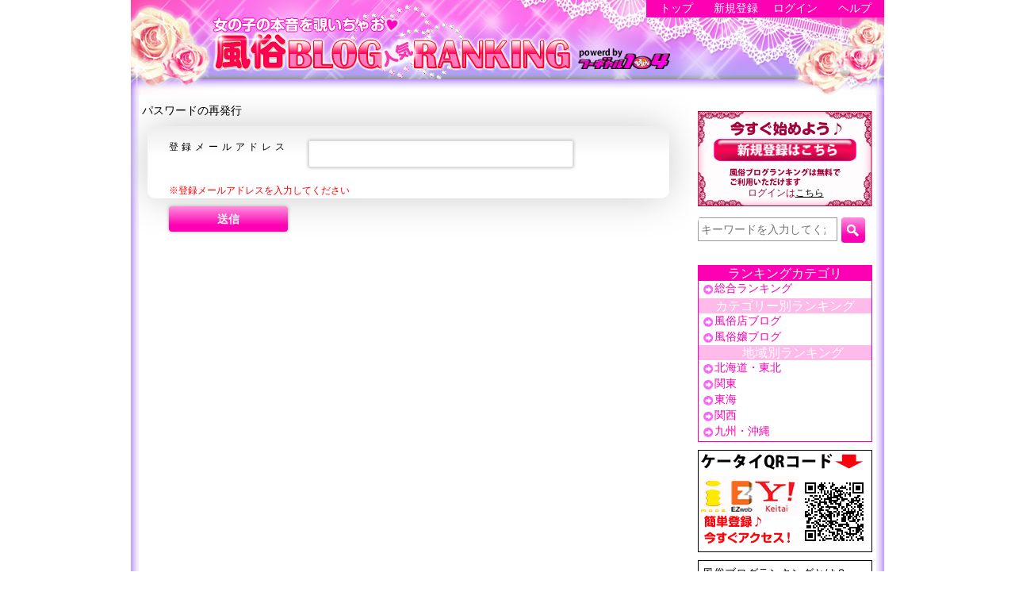

--- FILE ---
content_type: text/html
request_url: http://blogranking.fugal-104.jp/lostpswd.php
body_size: 5261
content:
<!DOCTYPE html><html lang="ja"><head><meta charset="UTF-8"><title>パスワード再発行 - 風俗ブログランキング</title><meta name="description" content="人気の風俗嬢がすぐわかる！風俗ブログランキングのパスワード再発行ページです。"><meta name="keyword" content="風俗,ブログ,ランキング,パスワード,再発行"><meta name="viewport" content="width=device-width,initial-scale=1"><link rel="stylesheet" type="text/css" media="all" href="/css/style.css"><!--[if lt IE 9]><script type="text/javascript" src="/js/html5.js"></script><![endif]-->
<script type="text/javascript">
  var _gaq = _gaq || [];
  _gaq.push(['_setAccount', 'UA-26012534-1']);
  _gaq.push(['_trackPageview']);
  (function() {
    var ga = document.createElement('script'); ga.type = 'text/javascript'; ga.async = true;
    ga.src = ('https:' == document.location.protocol ? 'https://ssl' : 'http://www') + '.google-analytics.com/ga.js';
    var s = document.getElementsByTagName('script')[0]; s.parentNode.insertBefore(ga, s);
  })();
</script>
</head><body><div id="wrapper"><header id="top_header"><em>女の子の本音を覗いちゃお</em><h1><a href="/">風俗ブログランキング</a></h1><h2><a href="http://www.fugal-104.jp/" target="_blank">powerd by フーギャル104</a></h2><nav><ul class="clearfix"><li><a href="/">トップ</a></li><li><a href="/entry/">新規登録</a></li><li><a href="/mypage/">ログイン</a></li><li><a href="/help/">ヘルプ</a></li></ul></nav></header><div id="main"><div id="content"><div id="lostpswd"><h3>パスワードの再発行</h3><form action="/lostpswd.php" method="POST"><fieldset><legend>ログイン情報</legend><label for="email">登録メールアドレス</label><input type="text" name="email" id="email"></fieldset><p class="error">登録メールアドレスを入力してください</p><input type="submit" value="送信" class="submit"></form></div><!-- End Of about --></div><!-- End Of content --><div id="sidebar"><div id="entry"><p class="btn_entry"><a href="/entry/">新規登録はこちら</a></p><p class="login"><span>ログインは</span><a href="/mypage/">こちら</a></p></div><div class="side_search"><form action="/search/" method="GET"><input type="search" name="q" value="" placeholder="キーワードを入力してください"><div class="search_btn"><button type="submit" value="検索" class="search_box_side"><span class="sbico"></span></button></div></form></div><dl id="sidebar_rank_menu"><dt>ランキングカテゴリ</dt><dd class="sidebar_rank_all"><a href="/ranking/">総合ランキング</a></dd><dd><dl><dt>カテゴリー別ランキング</dt><dd><a href="/ranking/cat/1/">風俗店ブログ</a></dd><dd><a href="/ranking/cat/2/">風俗嬢ブログ</a></dd></dl><dl><dt>地域別ランキング</dt><dd><a href="/ranking/reg/1/">北海道・東北</a></dd><dd><a href="/ranking/reg/2/">関東</a></dd><dd><a href="/ranking/reg/4/">東海</a></dd><dd><a href="/ranking/reg/5/">関西</a></dd><dd><a href="/ranking/reg/7/">九州・沖縄</a></dd></dl></dd></dl><aside id="sidebar_mobile"><dl class="clearfix"><dt>風俗ブログランキング-モバイルサイト</dt><dd class="mobile_carrier">docomo、au、softbankの3キャリア対応！</dd><dd class="mobile_qr"><a href="/mobile/" target="_blank">QRコードはこちら</a></dd></dl></aside><aside><dl><dt>風俗ブログランキングとは？</dt><dd>登録も読むのも全部無料。風俗ブログランキングはカテゴリーごとにブログをランキング形式にした風俗ブログランキングサイトです。気になる女の子やお店のブログもすぐに反映！あなたの登録したブログが上位にランキングするかも！！</dd></dl></aside><aside id="sidebar_links"><ul><li><a href="http://www.fugal-104.jp/" target="_blank"><img src="https://lh3.googleusercontent.com/-NYR3sbmhmDc/ToXKT6kmc0I/AAAAAAAAAAo/g9GzC0UHQLk/200x40.jpg" border="0" alt="全国風俗店検索サイト フーギャル104 関西版" /></a></li><li><a href="http://ranking-navi.com/?site00679" target="_blank"><img src="http://ranking-navi.com/img/banner200_1.gif" border="0" alt="アダルトランキングエボリューション★ランエボ" /></a></li></ul></aside></div><!-- End Of sidebar --></div><!-- End Of main --><footer><article><dl><dt>contents</dt><dd><a href="/ranking/cat/1/">風俗店ブログ</a></dd><dd><a href="/ranking/cat/2/">風俗嬢ブログ</a></dd></dl><dl><dt>地域別</dt><dd><a href="/ranking/reg/1/">北海道・東北</a></dd><dd><a href="/ranking/reg/2/">関東</a></dd><dd><a href="/ranking/reg/4/">東海</a></dd><dd><a href="/ranking/reg/5/">関西</a></dd><dd><a href="/ranking/reg/7/">九州・沖縄</a></dd></dl><nav><ul class="clearfix"><li><a href="/">トップ</a></li><li><a href="/entry/">新規登録</a></li><li><a href="/mypage/">ログイン</a></li><li><a href="/help/">ヘルプ</a></li><li><a href="/about/">免責事項</a></li><li><a href="/inquiry/">お問い合わせ</a></li></ul></nav></article><small id="copyright">Copyright &copy; 風俗ブログランキング 2011 All Rights Reserved.</small></footer><!-- End Of footer --></div><!-- End Of wrapper --></body></html>

--- FILE ---
content_type: text/css
request_url: http://blogranking.fugal-104.jp/css/style.css
body_size: 42146
content:
@CHARSET "UTF-8";

/* [Format CSS]============================================================ */

*{margin:0; padding:0; line-height:120%;}

body,div,dl,dt,dd,ul,ol,li,h1,h2,h3,h4,h5,h6,p,th,td{
  margin:0;
  padding:0;
  line-height:120%;
}

h1,h2,h3,h4,h5,h6{font-weight:normal;}

ul,dl,ol{list-style-type:none; list-style-position:outside;}

body{
  font-family:"ＭＳ Ｐゴシック", "ヒラギノ丸ゴ Pro W3", Osaka;
  font-size:12px;
  color:#000000;
  text-align:center;
  -webkit-text-size-adjust: none;
}

article,aside,canvas,details,figcaption,figure,
footer,header,hgroup,menu,nav,section,summary
{display:block;}

a img{border-style:none;}

a{color:#000000;text-decoration: underline;}
a:hover{text-decoration: underline;}
a:visited{color:#6611cc;}

.clearfix{
  min-height:1px;
  overflow:hidden;
}
.clearfix:after{
  content:"";
  display:block;
  clear:both;
  visibility:hidden;
}
/* ============================================================ */

/* Layout ============================================= */
img{width:100%;}

#wrapper{
  max-width:950px;
  margin:0 auto;
  text-align:left;
  background-image:url(/img/sidebar_left.png);
  background-position:left top;
  background-repeat:repeat-y;
}

header{
  width:100%;
  height:120px;
  overflow:hidden;
  position:relative;
  background-image:url(/img/header.png);
  background-repeat:no-repeat;
  background-position:left bottom;
  -moz-background-size:100% auto;
  -webkit-background-size:100% auto;
  background-size:100% auto;
}

#main{
  clear:both;
  overflow:hidden;
  background-image:url(/img/sidebar_right.png);
  background-repeat:repeat-y;
  background-position:top right;
  padding-bottom:20px;
}

#content{
  width:73.7%;
  margin:0 auto;
  float:left;
}

#sidebar{
  width:26.3%;
  float:right;
  margin-left:0%;
}

footer{
  clear:both;
  width:100%;
  background-image:url(/img/footer.png);
  background-repeat:no-repeat;
  background-position:left top;
  -moz-background-size:100% auto;
  -webkit-background-size:100% auto;
  background-size:100% auto;
  background-color:#f96fe9;
}
/* ============================================================ */

/* Common ============================================= */
header h1,header em,header h2{
  position:absolute;
}

header h1{
  width:460px;
  line-height:50px;
  top:40px;
  left:100px;
  text-indent:-99999px;
  overflow:hidden;
  background-image:url(/img/title.png);
  background-repeat:no-repeat;
}
header h1 a{
  display:block;
  width:460px;
  line-height:50px;
}
header h2{
  width:125px;
  height:30px;
  top:60px;
  left:560px;
  text-indent:-99999px;
  background-image:url(/img/sub_title.png);
  background-repeat:no-repeat;
  overflow:hidden;
}

header h2 a{
  display:block;
  width:125px;
  height:30px;
}

header em{
  width:240px;
  height:25px;
  top:18px;
  left:100px;
  text-indent:-99999px;
  background-image:url(/img/title2.png);
  background-repeat:no-repeat;
  overflow:hidden;
}

header nav ul{
  width:300px;
  position:absolute;
  top:0;
  right:0;
  z-index:2;
}
header nav ul li{
  float:left;
  width:25%;
  text-align:center;
  background-color:#fd00b3;
}

header nav li a{
  display:block;
  font-size:14px;
  width:100%;
  line-height:1.6em;
  color:#ffffff;
  text-align:center;
  text-decoration:none;
  background-color:#fd00b3;
}
header nav li a:visited{
  color:#eeffff;
}
header nav li a:hover{
  background-color:#ffffff;
  color:#fd00b3;
  text-decoration:none;
}

article h1{
  clear:both;
}

article{
  clear:both;
  overflow:hidden;
  margin:0px auto;
}

.show_list a{
  color:#fd006b;
  font-size:12px;
  font-weight:bold;
  text-align:right;
  line-height:20px;
  float:left;
}
.show_list a:visited{
  color:#6611cc;
}
.show_list a:before{
  content:"";
  float:left;
  width:20px;
  height:20px;
  background-image:url(/img/icon/show_list.png);
  background-position:0 0;
  
}
.show_list{
  float:right;
  text-align:right;
  margin-top:10px;
  padding-right:10px;
}

.rank_1{
  background-image:url(/img/icon/crown_1.png);
  background-position:center 5px;
  background-repeat:no-repeat;
}

.rank_2{
  background-image:url(/img/icon/crown_2.png);
  background-position:center 5px;
  background-repeat:no-repeat;
}

.rank_3{
  background-image:url(/img/icon/crown_3.png);
  background-position:center 5px;
  background-repeat:no-repeat;
}

.ranking_rank.rank_1,.ranking_rank.rank_2,.ranking_rank.rank_3{
  color:#fd0000 !important;
  font-weight:bold;
  font-size:14px;
}
.ranking_rank.rank_1 p,.ranking_rank.rank_2 p,.ranking_rank.rank_3 p{
  margin-top:40px !important;
}

.page_navi ul{
  width:100%;
}

.page_navi{
  width:96%;
  margin:10px auto !important;
}
.page_navi li{
  float:left;
  width:70%;
  font-weight:bold;
  font-size:14px;
}
.page_navi li a{
  text-decoration:none !important;
  color:#fd0000;
}
.page_navi li a:hover{
  text-decoration:underline !important;
}
.page_navi ul li{
  float:left;
  width:20%;
  text-align:center;
  color:#696869;
  font-size:14px;
  font-weight:bold;
}

.page_navi ul li a{
  color:#fd00b3;
  text-decoration:none !important;
}
.page_navi ul li a:visited{
  color:#6611cc;
}
.page_navi ul li a:hover{
  text-decoration:underline !important;
}
.page_navi ul li:after{
  content:">>";
  display:block;
  float:right;
  font-weight:normal;
  text-align:right;
}
.page_navi li.pager_last:after{
  content:"";
}
.page_navi .back{
  width:15%;
}
.page_navi .next{
  width:15%;
  text-align:right;
}
.page_navi .back:after{
  content:"";
  float:left;
  width:20px;
  height:20px;
  background-image:url(/img/icon/left.png);
  background-repeat:no-repeat;
  background-position:right center;
}
.page_navi .next:after{
  content:"";
  float:right;
  width:20px;
  height:20px;
  background-image:url(/img/icon/right.png);
  background-repeat:no-repeat;
  background-position:right center;
}

.page_navi .navi_true:after{
  background-image:none;
}

.page_top:before{
  content:"";
  width:20px;
  height:20px;
  float:left;
  background-image:url(/img/icon/to_top.png);
}

.page_top{
  float:right;
}

#message{
  font-size:14px;
  line-height:200%;
  
}

.banner{
  width:96%;
  margin:2% auto 0 auto;
}

.banner img{
}
/* Top Page ============================================= */

#new_blogs{
  width:96%;
}

#new_blogs h1{
  height:35px;
  text-indent:-99999px;
  margin:10px auto;
  background-image:url(/img/bg/bg_title_1.png);
  background-repeat:no-repeat;
}

#new_blogs > ul{
  background-color:#fdd5ee;
  overflow:hidden;
  max-height:150px;
  position:relative;
}

#new_blogs > ul > li{
  float:left;
  width:83.6%;
  text-align:center;
  overflow:hidden;
}
#new_blogs_list{
  width:1000%;
  position:relative;
  overflow:hidden;
}
#new_blogs_list li{
  float:left;
  width:24.9%;
  width:2.49%;
  margin:1.5% auto;
  margin:.15% auto;
  text-align:center;
  display:none;
}
#new_blogs_list li.thumb_show{
  display:block;
}

#new_blogs_list li p{
  width:98%;
  text-align:center;
  margin:0 auto;
  line-height:108%;
  text-overflow:ellipsis;
}

#new_blogs_list li a{
  display:block;
  margin:0 auto;
  max-width:94%;
}


#new_blogs .left{
  width:8.2%;
  margin:0;
  text-align:left;
  overflow:hidden;
}

.left img,.right img{
  width:64%;
  margin:0;
  padding:0;
  cursor:pointer;
}

#new_blogs .right{
  width:8.2%;
  margin:0; 
  text-align:right;
  overflow:hidden;
}

#new_images{
  width:96%;
}
#new_images_content{
  width:99.6%;
  background-color:#fcd6d6;
  border:1px solid #fd0024;

}
#new_images h1{
  height:35px;
  text-indent:-99999px;
  margin:10px auto;
  background-image:url(/img/bg/bg_title_2.png);
  background-repeat:no-repeat;
}


#new_images ul{
  width:100%;
  margin:0 auto;
}
#new_images img{
  border:1px solid #000000;
}

#new_images li{
  float:left;
  width:16.6%;
  margin:2% auto;
}

#new_images li a{
  display:block;
  width:81%;
  margin:0 auto;
}


#new_articles{
  width:96%;
}

#new_articles h1{
  height:35px;
  text-indent:-99999px;
  margin:10px auto;
  background-image:url(/img/bg/bg_title_3.png);
  background-repeat:no-repeat;
}

#new_articles_line{
  border:1px solid #ff90de;
  overflow:hidden;
  padding:5px 0 10px;
  border-radius:10px;
  -moz-border-radius:10px;
  -webkit-border-radius:10px;
  behavior:url(/js/PIE.htc);
}

#new_articles .list_head{
  font-weight:bold;
  text-align:center;
  color:#fd00b3;
  
}

#new_articles .list_head li{
  background-image:none !important;
}

#new_articles ul{
  width:98%;
  margin:0 auto;
}

#new_articles li{
  float:left;
  line-height:160%;
}

#new_articles li a{
  text-decoration:underline;
}

.article_bgcolor{
  background-color:#fdd5ee !important;
  border-bottom:1px dotted #ffffff;
  
}
#new_articles ul.article_bgcolor li{
  line-height:200%;
}

#new_articles li em,#new_articles li strong{
  font-style:normal;
  font-weight:normal;
}

.article_created{
  width:25%;
  text-indent:20px;
  background-image:url(/img/icon/r_small.png);
  background-repeat:no-repeat;
  background-position:3px 1px;
}

ul.article_bgcolor .article_created{
  
  background-image:url(/img/icon/r_big.png);
  background-repeat:no-repeat;
  background-position:left 2px;
}

.article_title{
  width:45%;
}

.article_blog_name{
  width:15%;
}

.article_blog_region{
  width:15%;
  text-align:center;
}

/**
 * new blog list
 */
#new_blog_page{
  width:96%;
  margin:0 auto;
}

#new_blog_page h1{
  height:35px;
  text-indent:-99999px;
  margin:10px auto;
  background-image:url(/img/bg/bg_title_1.png);
  background-repeat:no-repeat;
}

#new_blog_line{
  border:1px solid #ff90de;
  overflow:hidden;
  padding:5px 0 10px;
  border-radius:10px;
  -moz-border-radius:10px;
  -webkit-border-radius:10px;
  behavior:url(/js/PIE.htc);
}

#new_blog_line a{
  text-decoration:underline;
}

#new_blog_line .list_head{
  clear:both;
  font-weight:bold;
  background-color:#ffa0b2;
  color:#ffffff;
  text-align:center;
  line-height:200%;
  margin-top:1%;
}

#new_blog_line ul{
  width:96%;
  margin:0 auto;
}

#new_blog_line li{
	/*
  float:left;
  line-height:120%;
  padding-top:1%;
  min-height:94px;
  */
}

#new_blog_line .list_head li{
  min-height:20px !important;
  padding-top:0;
  line-height:160%;
}

.new_blog_thumb{
  width:20%;
  text-align:center;
  float:left;
  line-height:120%;
  padding-top:1%;
  min-height:94px;
}

.new_blog_thumb img{
  width:70%;
}

.new_blog_description{
  width:60%;
  float:left;
  line-height:120%;
  padding-top:1%;
  min-height:94px;
}

.new_blog_description em{
  font-style:normal;
}

.new_blog_entry{
  width:20%;
  float:left;
  line-height:120%;
  padding-top:1%;
  min-height:94px;
}

/**
 * ranking
 */

#ranking{
  width:96%;
}

#ranking h1{
  text-indent:-99999px;
  height:35px;
  margin:10px auto;
  background-image:url(/img/bg/bg_title_4.png);
  background-repeat:no-repeat;
}

#ranking ul{
  width:98.28%;
  margin:0 auto;
}
#ranking .tabs_reg, #ranking .tabs_cat{
  margin:0 auto;
}

#ranking .tabs_reg li,#ranking .tabs_cat li{
  float:left;
  width:12.5%;
  text-align:center;
  font-size:14px;
  font-weight:bold;
  cursor:pointer;
  padding-top:10px;
  margin-bottom:-100px;
  padding-bottom:110px;
  background-color:#edecea;
  border:1px solid #ffffff;
  border-radius:15px 15px 0 0;
  -moz-border-radius:15px 15px 0 0;
  -webkit-border-radius:15px 15px 0 0;
  box-sizing:border-box;
  -moz-box-sizing:border-box;
  -webkit-box-sizing:border-box;
  behavior:url(/js/PIE.htc);
}

#ranking .tabs_reg li:hover,#ranking .tabs_cat li:hover{
  border:1px solid #ff90de;
  background-image:url(/img/ie9_bg_tab.svg);
  background:-moz-linear-gradient(#fee9ed 0,#ffa0b2 25%) !important;
  background:-o-linear-gradient(#fee9ed 0,#ffa0b2 25%) !important;
  background:-webkit-gradient(linear,left top,left 25%, from(#ffe9ed),to(#ffa0b2)) !important;
  background:linear-gradient(#fee9ed 0,#ffa0b2 25%) !important;
  -pie-background:linear-gradient(#fee9ed 0,#ffa0b2 25%) !important;
  behavior:url(/js/PIE.htc);
}

#ranking .tabs_cat li{
  width:50%;
  box-sizing:border-box;
  -moz-box-sizing:border-box;
  -webkit-box-sizing:border-box;
}

#ranking .list_head{
  clear:both;
  font-weight:bold;
  background-color:#ffa0b2;
  color:#ffffff;
  text-align:center;
  line-height:200%;
  margin-top:1%;
  
}
#ranking .list_head li{
  line-height:160%;
}

.ranking_rank{
  float:left;
  width:10%;
  
}

#ranking div div .ranking_rank{
  font-size:16px;
  color:#ff0000;
  min-height:60px;
}

.ranking_rank p{
  margin-top:40px;
  text-align:center;
}

.ranking_blog_title{
  float:left;
  width:35%;
}

.ranking_blog_title a{
  text-decoration:underline;
}

.ranking_blog_title strong{
  display:block;
  font-weight:normal;
  margin:14px auto;
}

.ranking_blog_description{
  float:left;
  width:35%;
}

.ranking_blog_description strong{
  display:block;
  font-style:normal;
  font-size:14px;
  margin:7px auto 0 auto;
}
.ranking_blog_description em{
  font-style:normal;
}
.ranking_blog_description a{
  text-decoration:underline;
}

.blog_thumb{
  display:none;
}
span.load_thumb{
  border:1px solid #999999;
  border-radius:5px;
  -moz-border-radius:5px;
  -webkit-border-radius:5px;
  font-weight:normal;
  background-color:#ffffff;
  padding:0.4% 1% 0.4% 5%;
  background-image:url(/img/icon/blog_icon.png);
  background-position:2.5% center;
  background-repeat:no-repeat;
}
span.load_thumb a{
  color:#666666;
}

.ranking_weekly_in{
  float:left;
  width:9.4%;
  line-height:60px;
}

.ranking_weekly_out{
  float:left;
  width:10.0%;
  line-height:60px;
  padding-right:0.6%;
}

.blog_ranking .ranking_weekly_in,.blog_ranking .ranking_weekly_out{
  text-align:right;
}

.blog_ranking_line{
  width:98%;
  margin:0 auto 10px auto;
  background-color:#ffffff;
  padding:5px 0 10px;
  border:1px solid #ff90de;
  border-radius:0 0 10px 10px;
  -moz-border-radius:0 0 10px 10px;
  -webkit-border-radius:0 0 10px 10px;
  overflow:hidden;
  behavior:url(/js/PIE.htc);
}

#ad_twitter{
	margin:3% auto;
	height:80px;
	background-image:url(/img/bg/bg_twitter.jpg);
	background-repeat:no-repeat;
  padding-top:2.3%;
  -moz-background-size:99.9% 99.9%;
  -webkit-background-size:99.9% 99.9%;
  background-size:99.9% 99.9%;
}

#ad_twitter li{
	line-height:140%;
	height:20px;
	overflow:hidden;
	width:89%;
	
}
#ad_twitter li:before{
  content:"・";
}

#ad_twitter .ad_twitter_img{
	width:7.5%;
	height:80px;
	float:left;
	padding-left:2%;
	margin-top:.2%;
}
#ad_twitter .ad_twitter_img:before{
	content:"";
}

#ad_twitter li a:link{
	color:#666666;
}

#ad_twitter li a:visited{
	color:#aaaaaa;
}

/**
 * tab switch
 */

.tab_reg,.tab_cat{display:none;}


.tabs_reg .selected,.tabs_cat .selected{
  border:1px solid #ff90de !important;
  background-image:url(/img/ie9_bg_tab.svg);
  background:-moz-linear-gradient(#fee9ed 0,#ffa0b2 25%) !important;
  background:-o-linear-gradient(#fee9ed 0,#ffa0b2 25%) !important;
  background:-webkit-gradient(linear,left top,left 25%, from(#ffe9ed),to(#ffa0b2)) !important;
  background:linear-gradient(#fee9ed 0,#ffa0b2 25%) !important;
  -pie-background:linear-gradient(#fee9ed 0,#ffa0b2 25%) !important;
  behavior:url(/js/PIE.htc);
}


/**
 * sidebar
 */

#entry{
  clear:both;
  position:relative;
  left:0;
  top:0;
  max-width:220px;
  min-height:120px;
  margin:20px auto 10px auto;
  background-image:url(/img/side/bg_entry.png);
  background-position:left top;
  background-repeat:no-repeat;
  background-size:100% auto;
  -moz-background-size:100% auto;
  -webkit-background-size:100% auto;
}
#entry .btn_entry{
  position:absolute;
  width:84%;
  height:30%;
  top:28%;
  left:8%;
  text-indent:-99999px;
  overflow:hidden;
  background-image:url(/img/side/btn_entry.png);
  background-position:left top;
  background-repeat:no-repeat;
  background-size:100% auto;
  -moz-background-size:100% auto;
  -webkit-background-size:100% auto;
}

#entry .btn_entry a{
  display:block;
  width:100%;
  height:90%;
  overflow:hidden;
}

#entry .btn_entry a:hover{
  background-image:url(/img/side/btn_entry_2.png);
  background-position:left top;
  background-repeat:no-repeat;
  background-size:100% auto;
  -moz-background-size:100% auto;
  -webkit-background-size:100% auto;
}

#entry .login{
  position:absolute;
  top:80%;
  left:28.5%;
  font-size:12px;
}

#entry .login span{
  color:#a3013a;
}

/**
 * if login
 */

#sidebar nav{
  clear:both;
  width:87%;
  margin:10px auto;
  border:1px solid #fd00b3;
  text-align:center;
  font-size:14px;
}
#sidebar nav dt{
  color:#ffffff;
  font-size:16px;
  background-color:#fd00b3;
}

#sidebar nav dd{
  padding:2px 0;
  text-align:left;
}
#sidebar nav dd a{
  margin:10px 0;
  color:#fd00b3;
  text-decoration:none;
}
#sidebar nav dd a:hover{
  text-decoration:underline;
}

#sidebar nav dl dd a:before{
  content:"";
  display:block;
  float:left;
  width:20px;
  height:20px;
  background-image:url(/img/side/show_list_small.png);
  background-repeat:no-repeat;
  background-position:5px 1px;
}
/* end of login */

#sidebar_rank_menu{
  clear:both;
  width:87%;
  margin:10px auto;
  border:1px solid #fd00b3;
  text-align:center;
  font-size:14px;
}

#sidebar_rank_menu dt{
  color:#ffffff;
  font-size:16px;
  background-color:#fd00b3;
}

#sidebar_rank_menu dl dt{
  color:#ffffff;
  font-size:16px;
  text-align:center;
  background-color:#febbea;
}
#sidebar_rank_menu dd{
  padding:2px 0;
  text-align:left;
}
#sidebar_rank_menu dd a{
  margin:10px 0;
  color:#fd00b3;
  text-decoration:none;
}
#sidebar_rank_menu dd a:visited{
  color:#6611cc;
}
#sidebar_rank_menu dd a:hover{
  text-decoration:underline;
}

.sidebar_rank_all a:before,#sidebar_rank_menu dl dd a:before{
  content:"";
  display:block;
  float:left;
  width:20px;
  height:20px;
  background-image:url(/img/side/show_list_small.png);
  background-repeat:no-repeat;
  background-position:5px 1px;
}

#sidebar aside{
  width:87%;
  margin:10px auto;
  color:#000000;
  clear:both;
  border:1px solid #000000;
}

#sidebar aside dt{
  padding:5px;
  line-height:160%;
  font-size:14px;
}
#sidebar aside dd{
  padding:5px;
}

#sidebar_mobile dt{
  text-indent:-99999px;
  background-image:url(/img/side/keitai2.png);
  background-repeat:no-repeat;
  width:100%;
  -moz-background-size:90% auto;
}

#sidebar_mobile dd{
  text-indent:-99999px;
  float:left;
  margin:0;padding:0;
}

#sidebar_mobile .mobile_carrier{
  background-image:url(/img/side/keitai.png);
  background-repeat:no-repeat;
  width:53%;
  height:85px;
  -moz-background-size:100% auto;
}

#sidebar_mobile .mobile_qr{
  width:37%;
  height:85px;
  background-image:url(/img/side/qrcode.gif);
  background-repeat:no-repeat;
  -moz-background-size:100% auto;
}
#sidebar_mobile .mobile_qr a{
  display:block;
  width:100%;
  height:100%;
  overflow:hidden;
}

aside#sidebar_links{
	border:none;
	width:80%;
	margin:0 auto;
}

/**
 * footer
 */
footer article{
  position:relative;
  height:180px;
  width:100%;
  margin:0 auto;
  background-image:url(/img/footer1.png);
  background-position:left bottom;
  background-repeat:no-repeat;
}
footer dl{
  position:relative;
  z-index:5;
  float:left;
  margin-top:20px;
  width:15%;
}
footer dt{
  font-size:14px;
  color:#a30139;
  margin-left:10px;
  font-weight:bold;
}

footer dd a{
  color:#ffffff;
  line-height:160%;
  margin-left:5px;
  text-decoration:underline;
}

footer dd:before{
  content:"・";
  margin-left:10px;
  color:#ffffff;
}
footer nav{
  clear:both;
}

footer nav ul{
  width:600px;
  text-align:center;
  position:absolute;
  bottom:0;
  right:0;
  z-index:5;
}
footer nav li{
  float:left;
  width:16.64%;
  line-height:200%;
}
footer nav li a{
  display:block;
  line-height:200%;
  text-decoration:none;
  color:#ffffff;
}
footer nav li a:hover{
  color:#fd00b3;
  text-decoration:underline;
}

#copyright{
  clear:both;
  display:block;
  width:100%;
  font-size:12px;
  line-height:200%;
  text-align:center;
  color:#ffffff;
  background-color:#a3013a;
  overflow:hidden;
  white-space:nowrap;
  text-overflow:ellipsis;
}

/**
 * media query
 */

@media screen and (max-width: 720px) {
  #wrapper{
    background-size:5px auto;
    -moz-background-size:5px auto;
    -webkit-background-size:5px auto;
  }
  #main{
    background-size:5px auto;
    -moz-background-size:5px auto;
    -webkit-background-size:5px auto;
  }
  header h1{
    max-width:370px;
    height:40px;
    left:70px;
    top:60px;
    background-size:100% auto;
    -moz-background-size:100% auto;
    -webkit-background-size:100% auto;
  }
  header h1 a{
    max-width:370px;
    height:40px;
  }
  header h2{
    max-width:96px;
    max-height:22px;
    top:76px;
    left:440px;
    background-size:100% auto;
    -moz-background-size:100% auto;
    -webkit-background-size:100% auto;
  }
  header em{
    max-width:186px;
    max-height:16px;
    top:42px;
    left:70px;
    background-size:100% auto;
    -moz-background-size:100% auto;
    -webkit-background-size:100% auto;
  }
  #new_blogs > ul{
    max-height:108px;
    min-height:50px;
  }
  #new_blogs_list li p{
    height:14px;
  }
  #sidebar{
    min-width:100%;
  }
  #sidebar_rank_menu,#sidebar aside,#sidebar nav,#sidebar .side_search{
    width:80%;
    margin:10px auto !important;
  }
  .side_search input{
    width:83.3% !important;
  }
  #sidebar_mobile dl{
    width:50%;
  }
  aside#sidebar_links{
    width:55%;
  }
  #content{
    min-width:96%;
    padding-left:2%;
  }
  header nav ul,footer nav ul{
    min-width:100%;
    clear:both;
    left:0;
  }
  header nav li a{
    line-height:220%;
  }
  footer article{
    max-height:160px;
  }
  footer nav ul{
    max-width:100%;
    left:0;
  }
  footer dl{
    min-width:50%;
  }
}
@media screen and (max-width: 420px) {
  #wrapper{
    background-size:3px auto;
    -moz-background-size:3px auto;
    -webkit-background-size:3px auto;
  }
  #main{
    background-size:3px auto;
    -moz-background-size:3px auto;
    -webkit-background-size:3px auto;
  }
  header h1{
    width:250px;
    height:27px;
    top:47px;
    left:5px;
  }
  header h2{
    width:65px;
    height:15px;
    top:57px;
    left:255px;
  }
  header em{
    width:126px;
    height:11px;
    top:35px;
    left:5px;
  }
  .rank_1,.rank_2,.rank_3{
    background-size:100% auto;
  }
  #new_blogs > ul{
    max-height:64px;
  }
  #new_blogs_list li p{
    line-height:118%;
  }
  #sidebar_mobile dl{
    width:98%;
  }
}

/**
 * ranking page
 */

#ranking_page h1{
  width:96%;
  height:35px;
  margin:1% auto;
  text-indent:-99999px;
  background-image:url(/img/bg/bg_title_total.png);
  background-repeat:no-repeat;
  background-position:left top;
}

#ranking_page .ranking_cat_1{background-image:url(/img/bg/bg_title_cat_1.png);}
#ranking_page .ranking_cat_2{background-image:url(/img/bg/bg_title_cat_2.png);}

#ranking_page .ranking_reg_1{background-image:url(/img/bg/bg_title_reg_1.png);}
#ranking_page .ranking_reg_2{background-image:url(/img/bg/bg_title_reg_2.png);}
#ranking_page .ranking_reg_3{background-image:url(/img/bg/bg_title_reg_3.png);}
#ranking_page .ranking_reg_4{background-image:url(/img/bg/bg_title_reg_4.png);}
#ranking_page .ranking_reg_5{background-image:url(/img/bg/bg_title_reg_5.png);}
#ranking_page .ranking_reg_6{background-image:url(/img/bg/bg_title_reg_6.png);}
#ranking_page .ranking_reg_7{background-image:url(/img/bg/bg_title_reg_7.png);}

#ranking_page .blog_ranking_line{
  width:96%;
  margin:0 auto;
  -moz-border-radius:10px;
}

#ranking_page .list_head{
  width:96%;
  clear:both;
  font-weight:bold;
  background-color:#ffa0b2;
  color:#ffffff;
  text-align:center;
  line-height:200%;
  margin:0 auto;
  margin-top:1%;
}
#ranking_page .list_head li{
  float:left;
  line-height:200%;
}

#ranking_page li.ranking_rank{
  width:10%;
}

#ranking_page li.ranking_move{
  width:5%;
}

#ranking_page li.ranking_blog_description{
  width:64%;
}
#ranking_page li.ranking_weekly_in{
  width:10%;
}
#ranking_page li.ranking_weekly_out{
  width:10%;
}

#ranking_page .blog_ranking_page{
  width:96%;
  margin:0 auto;
  background-color:#ffffff;
}

#ranking_page .blog_ranking_page li{
  color:#000000;
  float:left;
}

#ranking_page .blog_ranking_page .ranking_rank{
  width:10%;
}
#ranking_page .blog_ranking_page .ranking_rank p{
  margin:40% auto;
}
#ranking_page .blog_ranking_page .ranking_move{
  width:5.4%;
  margin-top:2%;
}

#ranking_page .blog_ranking_page .ranking_move img{
  width:100%;
}
#ranking_page .blog_ranking_page .ranking_blog_description{
  width:61%;
}
#ranking_page .blog_ranking_page .ranking_blog_description img{
  width:22.8%;
  padding:1%;
  float:left;
}
#ranking_page .blog_ranking_page .ranking_weekly_in{
  width:10%;
  text-align:right;
}
#ranking_page .blog_ranking_page .ranking_weekly_out{
  width:10%;
  text-align:right;
}


/**
 * search page
 */

#search_box{
  width:96%;
  margin:0 auto;
}
#search_box h2{
  font-size:14px;
  
}

#search_box h2 span{
  font-size:12px;
}

#search_box form{
  width:100%;
  padding:0;
  margin:0;
  overflow:hidden;
  border:none;
  -webkit-box-shadow: none;
  -moz-box-shadow: none; 
  box-shadow: none;
  background:none;
  
}

#search_box input{
  float:left;
  height:30px;
  line-height:30px;
  width:83.3%;
  padding:0;
  padding-left:3px;
  border:1px solid #999999;
  -webkit-box-shadow: none;
  -moz-box-shadow: none; 
  box-shadow: none;
}
.side_search form{
  width:100%;
  margin:0;
  padding:0;
  overflow:hidden;
  border:none;
  -webkit-box-shadow: none;
  -moz-box-shadow: none; 
  box-shadow: none;
  background:none;
}
.side_search{
  width:88%;
  margin:0 auto;
}
.side_search input{
  float:left;
  height:30px;
  line-height:30px;
  width:80%;
  padding:0;
  padding-left:3px;
  border:1px solid #999999;
  -webkit-box-shadow: none;
  -moz-box-shadow: none; 
  box-shadow: none;
}

.search_btn{
  float:left;
  width:15%;
}


button.search_box{
  width:99%;
  height:32px;
  color: #ffffff;
  text-transform: uppercase;
  margin-top:4px;
  margin-left:5px;
  background-color: #ff90de;
  border: none;
  font-weight:bold;
  -webkit-transition: -webkit-box-shadow 0.6s linear;
  -moz-border-radius: 4px;
  -webkit-border-radius: 4px;
  border-radius: 4px;
  background-image:url(/img/ie9_btn_submit.svg);
  background:-webkit-gradient(linear, left top, left 75%, from(#ff90de), to(#fd00b3));
  background:-moz-linear-gradient(#ff90de 0, #fd00b3 75%);
  background:linear-gradient(#ff90de 0,#fd00b3 75%);
  background:-o-linear-gradient(#ff90de 0,#fd00b3 75%);
  -pie-background:linear-gradient(#ff90de 0,#fd00b3 75%);
  behavior:url(/js/PIE.htc);
}

button.search_box_side{
  width:90%;
  height:32px;
  color: #ffffff;
  text-transform: uppercase;
  margin-top:4px;
  margin-left:5px;
  background-color: #ff90de;
  border: none;
  font-weight:bold;
  -webkit-transition: -webkit-box-shadow 0.6s linear;
  -moz-border-radius: 4px;
  -webkit-border-radius: 4px;
  border-radius: 4px;
  background-image:url(/img/ie9_btn_submit.svg);
  background:-webkit-gradient(linear, left top, left 75%, from(#ff90de), to(#fd00b3));
  background:-moz-linear-gradient(#ff90de 0, #fd00b3 75%);
  background:linear-gradient(#ff90de 0,#fd00b3 75%);
  background:-o-linear-gradient(#ff90de 0,#fd00b3 75%);
  -pie-background:linear-gradient(#ff90de 0,#fd00b3 75%);
  behavior:url(/js/PIE.htc);
}

#search_box .sbico,.side_search .sbico{
  display:block;
  width:17px;
  height:17px;
  margin:0 auto;
  background-image:url(/img/icon/search_icon.png);
  background-repeat:no-repeat;
  background-position:center center;
}

button.search_box:hover,button.search_box_side:hover{
  cursor:  pointer;
  background-image:url(/img/ie9_btn_submit_hover.svg);
  background:-webkit-gradient(linear, left 15%, left 85%, from(#ff90de), to(#fd00b3));
  background:-moz-linear-gradient(#ff90de 15%,#fd00b3 85%);
  background:linear-gradient(#ff90de 15%,#fd00b3 85%);
  background:-o-linear-gradient(#ff90de 15%,#fd00b3 85%);
  -pie-background:linear-gradient(#ff90de 15%,#fd00b3 85%);
  behavior:url(/js/PIE.htc);
}

#search_result{
  width:96%;
  margin: 0 auto;
}

#search_result h1{
  background-color:#ffa0b2;
  font-size:14px;
  text-indent:1%;
  line-height:200%;
  margin:10px auto;
}
#search_result p{
  text-align:right;
  margin:5px 0;
}
#search_result .search_list{
  margin:0 auto;
  padding:10px 0;
}

#search_result .search_list li{
  font-size:16px;
  padding:1%;
}

#search_result .search_list li a{
  text-decoration:underline;
  color:#1122cc;
}
#search_result .search_list li a:visited{
  color:#6611cc;
}

#search_result .url{
  font-size:12px;
  line-height:240%;
  text-align:left;
  margin:0;
}

#search_result .search_list .url a{
  color:#009933;
}

#search_result .search_list .url a:visited{
  color:#009933;
}

#search_result li.search_description{
  font-size:12px;
}

/**
 * about page...
 */

#about{
  width:96%;
  margin:0 auto;
}

#about a{
  text-decoration:underline;
  line-height:180%;
}

#about h1{
  
}

#about nav{
  overflow:hidden;
  padding:1%;
  margin:1% auto;
  border:1px solid #ff90de;
  border-radius:10px;
  -moz-border-radius:10px;
  -webkit-border-radius:10px;
  behavior:url(/js/PIE.htc);
}

#about nav li{
  background-image:url(/img/side/show_list_small.png);
  background-repeat:no-repeat;
  background-position:0 center;
  text-indent:20px;
  float:left;
}

#about section{
  clear:both;
  margin:10px auto;
}

#about section li{
  line-height:160%;
  list-style-type:disc;
  list-style-position:inside;
  margin-left:5%;
}

#about section dl{
}

#about section dt{
  font-size:16px;
  margin-left:3%;
  line-height:200%;
}

#about section dd{
  line-height:160%;
  margin-left:5%;
}

#about section dd li{
  list-style-type:decimal;
}

#about section h1{
  font-size:16px;
  color:#666666;
  padding:3px 0;
  text-indent:0.5em;
  border-radius:5px;
  -moz-border-radius:5px;
  -webkit-border-radius:5px;
  background-image:url(/img/ie9_bg_line.svg);
  background:-moz-linear-gradient(#fee9ed 10%,#ffa0b2 75%) !important;
  background:-o-linear-gradient(#fee9ed 10%,#ffa0b2 75%) !important;
  background:-webkit-gradient(linear,left 10%,left 75%, from(#ffe9ed),to(#ffa0b2)) !important;
  background:linear-gradient(#fee9ed 10%,#ffa0b2 75%) !important;
  -pie-background:linear-gradient(#fee9ed 10%,#ffa0b2 75%) !important;
  behavior:url(/js/PIE.htc);
}

/**
 * help page...
 */
#help{
  width:96%;
  margin:0 auto;
}

#help a{
  text-decoration:underline;
  line-height:140%;
}
#help nav{
  overflow:hidden;
  padding:1%;
  border:1px solid #ff90de;
  border-radius:10px;
  -moz-border-radius:10px;
  -webkit-border-radius:10px;
  behavior:url(/js/PIE.htc);
}

#help nav li{
  background-image:url(/img/side/show_list_small.png);
  background-repeat:no-repeat;
  background-position:0 center;
  text-indent:20px;
  float:left;
}


#help article{
  
}


#help article dt{
  font-size:14px;
  margin-left:3%;
  line-height:200%;
  font-weight:bold;
}

#help article dt:before{
  content:"";
  float:left;
  width:20px;
  height:30px;
  background-image:url(/img/icon/show_list.png);
  background-repeat:no-repeat;
  background-position:0 center;
}

#help article dd{
  line-height:160%;
  margin-left:5%;
}

#help article dd li{
  list-style-type:decimal;
}

#help article h1{
  font-size:16px;
  color:#666666;
  padding:3px 0;
  text-indent:0.5em;
  border-radius:5px;
  -moz-border-radius:5px;
  -webkit-border-radius:5px;
  background-image:url(/img/ie9_bg_line.svg);
  background:-moz-linear-gradient(#fee9ed 10%,#ffa0b2 75%) !important;
  background:-o-linear-gradient(#fee9ed 10%,#ffa0b2 75%) !important;
  background:-webkit-gradient(linear,left 10%,left 75%, from(#ffe9ed),to(#ffa0b2)) !important;
  background:linear-gradient(#fee9ed 10%,#ffa0b2 75%) !important;
  -pie-background:linear-gradient(#fee9ed 10%,#ffa0b2 75%) !important;
  behavior:url(/js/PIE.htc);
}
#help article ol li{
  line-height:160%;
  list-style-type:decimal;
  list-style-position:inside;
  margin-left:5%;
}

#help article ul li{
  line-height:160%;
  list-style-type:disc;
  list-style-position:inside;
  margin-left:5%;
}

#help article dd dl{
  border:1px solid #ff90de;
  border-radius:10px;
  -moz-border-radius:10px;
  -webkit-border-radius:10px;
  behavior:url(/js/PIE.htc);
}
#help article dd dt{
  font-size:14px;
  font-weight:normal;
}

#help .help_img1 img{
  width:53.9%;
}

#help .help_img2 img{
  width:96.6%;
}

#help .help_img3 img{
  width:96%;
}

#help .help_img4 img{
  width:40.4%;
}
#help .help_img5 img{
  width:99%;
}
#help .help_img6 img{
  width:99.9%;
}

#help .help_img7 img{
  width:85.4%;
}
/**
 * FORM
 */



.error{
  color:#ff0000;
  line-height:160%;
}

.error:before{
  content:"※";
  color:#ff0000;
}

form{
  width:94%;
  padding-left:4%;
  margin:0 auto;
  -webkit-border-radius: 10px;
  -moz-border-radius: 10px;
  border-radius: 10px;    
  background: -webkit-gradient(linear, 0% 0%, 0% 40%, from(#EEE), to(#FFFFFF)); 
  background: -moz-linear-gradient(0% 40% 90deg,#FFF, #EEE); 
  -webkit-box-shadow:0px 0 50px #ccc;
  -moz-box-shadow:0px 0 50px #ccc; 
  box-shadow:0px 0 50px #ccc;
}


fieldset{
  border:none;
  width:100%;
}

legend{
  text-indent:-9999px;
}

input, textarea{
  float:left;
  padding: 8px;
  margin: 4px 0 20px 0;
  background: #fff;
  width:50%;
  font-size:14px;
  color: #555555;
  border: 1px #ddd solid;
  -webkit-box-shadow: 0px 0px 4px #aaa;
  -moz-box-shadow: 0px 0px 4px #aaa; 
  box-shadow: 0px 0px 4px #aaa;
  -webkit-transition: background 0.3s linear;             
}
textarea{
  resize:vertical;
}
select{
  width:50%;
  float:left;
  padding: 8px;
  margin: 4px 0 20px 0;
}
input:hover, textarea:hover { 
    background: #eeeeee; 
  }

 
label{
  letter-spacing:0.4em;
  width:28%;
  display:block;
  float:left;
  line-height:200%;
}


input.submit{
  width: 150px;
  color: #ffffff;
  text-transform: uppercase;
  margin:10px 20px 0 0;
  background-color: #ff90de;
  border: none;
  font-weight:bold;
  -webkit-transition: -webkit-box-shadow 0.6s linear;
  -moz-border-radius: 4px;
  -webkit-border-radius: 4px;
  border-radius: 4px;
  background-image:url(/img/ie9_btn_submit.svg);
  background:-webkit-gradient(linear, left top, left 75%, from(#ff90de), to(#fd00b3));
  background:-moz-linear-gradient(#ff90de 0, #fd00b3 75%);
  background:linear-gradient(#ff90de 0,#fd00b3 75%);
  background:-o-linear-gradient(#ff90de 0,#fd00b3 75%);
  -pie-background:linear-gradient(#ff90de 0,#fd00b3 75%);
  behavior:url(/js/PIE.htc);
}
 
input.submit:hover{
  cursor:  pointer;
  background-image:url(/img/ie9_btn_submit_hover.svg);
  background:-webkit-gradient(linear, left 15%, left 85%, from(#ff90de), to(#fd00b3));
  background:-moz-linear-gradient(#ff90de 15%,#fd00b3 85%);
  background:linear-gradient(#ff90de 15%,#fd00b3 85%);
  background:-o-linear-gradient(#ff90de 15%,#fd00b3 85%);
  -pie-background:linear-gradient(#ff90de 15%,#fd00b3 85%);
  behavior:url(/js/PIE.htc);
}

input.submit_back{
  width: 150px;
  color: #ffffff;
  text-transform: uppercase;
  margin:10px 20px 0 0;
  background-color: #aaaaaa;
  border: none;
  font-weight:bold;
  -webkit-transition: -webkit-box-shadow 0.6s linear;
  -moz-border-radius: 4px;
  -webkit-border-radius: 4px;
  border-radius: 4px;
  background-image:url(/img/ie9_btn_back.svg);
  background:-webkit-gradient(linear, left top, left 75%, from(#cccccc), to(#aaaaaa));
  background:-moz-linear-gradient(#cccccc 0, #aaaaaa 75%);
  background:linear-gradient(#cccccc 0,#aaaaaa 75%);
  background:-o-linear-gradient(#cccccc 0,#aaaaaa 75%);
  -pie-background:linear-gradient(#cccccc 0,#aaaaaa 75%);
  behavior:url(/js/PIE.htc);
}

input.submit_back:hover{
  cursor:pointer; 
  background-image:url(/img/ie9_btn_back_hover.svg);
  background:-webkit-gradient(linear, left 15%, left 85%, from(#cccccc), to(#aaaaaa));
  background:-moz-linear-gradient(#cccccc 15%,#aaaaaa 85%);
  background:linear-gradient(#cccccc 15%,#aaaaaa 85%);
  background:-o-linear-gradient(#cccccc 15%,#aaaaaa 85%);
  -pie-background:linear-gradient(#cccccc 15%,#aaaaaa 85%);
  behavior:url(/js/PIE.htc);
}

#entry_content,#login_content,#blog_entry,#lostpswd{
  width:96%;
  margin:0 auto;
}

#entry_content h3,#login_content h3,#blog_entry h3,#lostpswd h3{
  line-height:280%;
}

#entry_rule{
  
}

#entry_rule a{
  text-decoration:underline;
}
#entry_rule a:visited{
  color:#6611cc !important;
}
.entry_step{
  width:90%;
  margin:3% auto;
}

.blog_step{
  width:52.8%;
  margin:3% auto;
}
#login_content p{
  clear:both;
  width:96%;
  padding:10px 0;
  margin:0 auto;
}

#login_content p a{
  text-decoration:underline;
}

#entry_content #login a{
  font-size:16px;
  line-height:280%;
  text-decoration:underline;
}

.form_check{
  width:50%;
  float:left;
  line-height:200%;
}
/**
 * media query
 */

@media screen and (max-width: 720px) {
  fieldset{
    width:100%;
  }
}
@media screen and (max-width: 320px) {
  input.submit,input.submit_back{
    width:40%;
  }
}

/**
 * error page
 */
#err_code{
  width:96%;
  margin:0 auto;
}
#err_code strong{
  font-size:20px;
  font-style:oblique;
}

#err_code p{
  margin:1% 0;
}

#not_found{
  width:96%;
  margin:0 auto;
}

#not_found img{
  width:77.4%;
}

/**
 * mypage
 */

#mypage{
  width:96%;
  margin:0 auto;
}

#mypage h3{
  line-height:280%;
}

#mypage_notice{
	background-image:url(/img/mypage_notice.jpg);
	width:101%;
	min-height:150px;
	position:relative;
	-moz-background-size:100% 100%;
	-webkit-background-size:100% 100%;
	background-size:100% 100%;
}

#mypage_notice li{
	float:left;
	position:relative;
	top:110px;
	left:7%;
	width:35%;
}

#close_notice form{
	margin:0;padding:0;
	width:auto;
}

#close_notice input{
	width:4% !important;
	border:0;
	padding:0;
}

#close_notice form label{
	margin:0;
	padding:0;
	letter-spacing:0;
}
/*
#mypage .mypage_advice{
  width:80%;
  margin:2% auto;
  -moz-border-radius:10px;
  -webkit-border-radius:10px;
  border-radius:10px;
  padding:5px;
  background-color:#dddddd;
  behavior:url(/js/PIE.htc);
}

#mypage .mypage_advice li{
  line-height:200%;
  list-style-position:inside;
  list-style-type:disc;
  padding-left:2%;
}

#mypage .mypage_advice li a{
  text-decoration:underline;
}
*/
#mypage_blog_list .list_head{
  clear:both;
  font-weight:bold;
  background-color:#ffa0b2;
  color:#ffffff;
  text-align:center;
  line-height:200%;
  margin-top:1%;
  
}
#mypage_blog_list .list_head li{
  line-height:160%;
}

.mypage_edit{
  float:left;
  width:10%;
}

.mypage_edit a{
  text-decoration:underline;
}

.mypage_rank{
  float:left;
  width:10%;
  
}

#mypage_blog_list .mypage_rank_content .mypage_rank{
  font-size:16px;
  color:#ff0000;
  min-height:60px;
}

.mypage_rank p{
  margin-top:40px;
  text-align:center;
}

.mypage_blog_title{
  float:left;
  width:35%;
}

.mypage_blog_title a{
  text-decoration:underline !important;
}

.mypage_blog_title strong{
  display:block;
  font-weight:normal;
  margin-top:14px;
  margin-bottom:5px;
}

.mypage_edit{
  height:25px;
  width:25px;
  float:left;
  background-image:url(/img/icon/btn_edit.png);
  background-repeat:no-repeat;
  background-position:center center;
  text-indent:-99999px;
}
.mypage_edit a{
  display:block;
  height:25px;
  width:25px;
  overflow:hidden;
}

.mypage_del{
  height:25px;
  width:25px;
  float:left;
  padding-left:5px;
  background-image:url(/img/icon/btn_del.png);
  background-repeat:no-repeat;
  background-position:center center;
  text-indent:-99999px;
}

.mypage_del a{
  display:block;
  height:25px;
  width:25px;
  overflow:hidden;
}

.mypage_blog_description{
  float:left;
  width:35%;
}
.mypage_blog_description.wide{
  width:55%;
}

.mypage_blog_description em{
  display:block;
  font-style:normal;
  margin:7px auto 0 auto;
}
.mypage_blog_description p a{
  text-decoration:underline;
}

.mypage_weekly_in{
  float:left;
  width:9.4%;
  line-height:60px;
}

.mypage_weekly_out{
  float:left;
  width:10.0%;
  line-height:60px;
  padding-right:0.6%;
}

.mypage_weekly_in,.mypage_weekly_out{
  text-align:right;
}

#mypage dl{
  width:90%;
  padding:3%;
  margin:10px auto;
  border:1px solid #ff90de;
  -moz-border-radius:10px;
  -webkit-border-radius:10px;
  border-radius:10px;
  behavior:url(/js/PIE.htc);
  overflow:hidden;
}

#mypage .ping_msg{
  line-height:180%;
}

#mypage dt{
  clear:both;
}

#mypage dd{
  clear:both;
  line-height:180%;
}

#mypage dd img{
  width:88px;
  float:left;
  margin:3px auto;
  padding-right:5px;
}

#mypage input,#mypage textarea{
  width:75%;
}

#mypage dt:before{
  content:"";
  width:18px;
  height:15px;
  background-image:url(/img/side/show_list_small.png);
  background-position:left center;
  background-repeat:no-repeat;
  float:left;
}

#mypage_link_list{
  
}
#mypage_link_list dl{
  display:none;
}
.mypage_link_content{
  width:100%;
}
.link_blog_title:before{
  content:"";
  width:20px;
  height:25px;
  float:left;
  background-image:url(/img/icon/show_list.png);
  background-repeat:no-repeat;
  background-position:center bottom;
}
.link_blog_title{
  cursor:pointer;
}
.link_blog_title strong{
  line-height:180%;
  font-size:16px;
  cursor:pointer;
}
.link_blog_title strong:hover{
  text-decoration:underline;
}

#blog_entry #notice{
  width:96%;
  margin:10px auto;
}

#blog_entry #notice li{
  line-height:200%;
}

#user_del{
  clear:both;
  width:96%;
  padding-top:10px;
  margin:0 auto;
  text-align:right;
  font-size:10px;
}

#user_del a{
  text-decoration:underline;
}

#user_del_check{
  text-align:center;
  width:80%;
  margin:0 auto;
  padding:2%;
  font-size:14px;
  border:1px solid #ff90de;
  -moz-border-radius:10px;
  -webkit-border-radius:10px;
  border-radius:10px;
  behavior:url(/js/PIE.htc);
}
#user_del_check a{
  text-decoration:underline;
}

#admin_news_box{
  border:1px solid #999999;
  margin:1% auto;
  padding:1%;
}

#admin_news_box p{
	width:100%;
	text-align:right;
}

#mypage_admin_news ul{
	width:100%;
	margin:0 auto;
	border-bottom:1px dotted #cccccc;
}

#mypage_admin_news li{
	float:left;
	padding:0.5%;
}

#mypage_admin_news .news_date{
	width:12%;
}

#mypage_admin_news .news_title strong{
	color:#ff0000;
	text-decoration:blink;
}

/**
 * inquiry
 */
#inquiry{
  width:96%;
  margin:0 auto;
}

#inquiry h3{
  margin-bottom:20px;
}

#inquiry p{
  line-height:180%;
}

#inquiry ul{
  margin-top:20px;
  font-size:10px;
  color:#666666;
}
